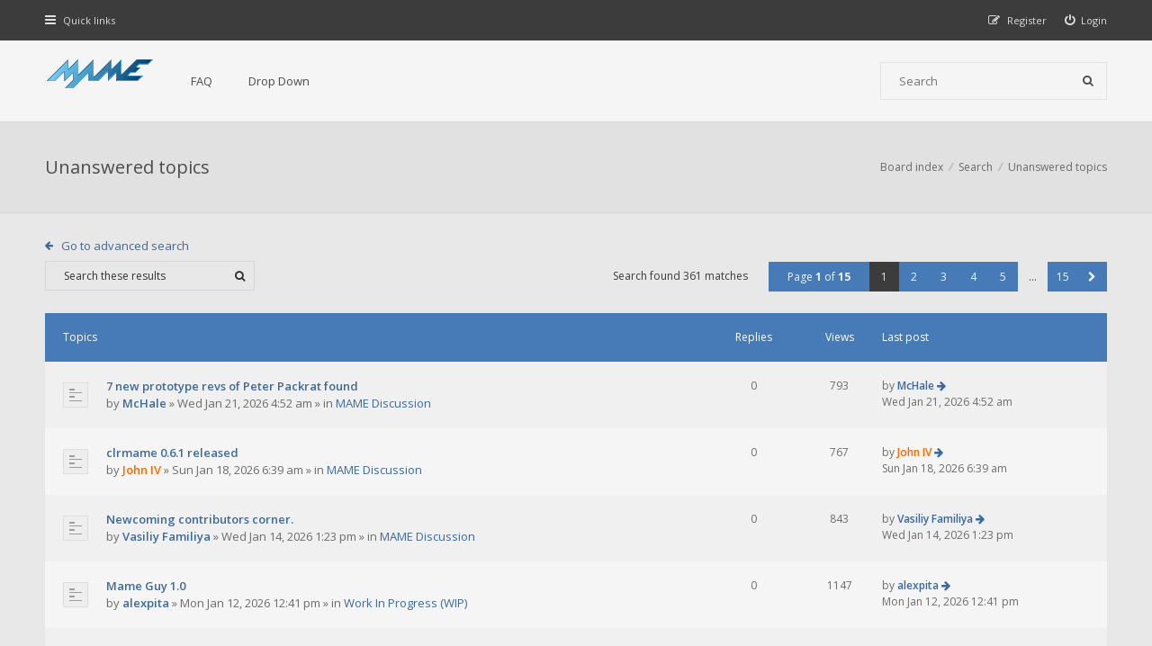

--- FILE ---
content_type: text/html; charset=UTF-8
request_url: https://forum.mamedev.org/search.php?search_id=unanswered&sid=05352732f46452facdb97b8ee50c08d7
body_size: 50382
content:
<!DOCTYPE html>
<html dir="ltr" lang="en-gb">
<head>
<meta charset="utf-8">
<meta http-equiv="X-UA-Compatible" content="IE=edge">
<meta name="viewport" content="width=device-width, initial-scale=1">

<title>MAMEDEV Forum - Unanswered topics</title>

	<link rel="alternate" type="application/atom+xml" title="Feed - MAMEDEV Forum" href="/app.php/feed?sid=5a90341cd60b59ecdc1256f32edd8bcf">			<link rel="alternate" type="application/atom+xml" title="Feed - New Topics" href="/app.php/feed/topics?sid=5a90341cd60b59ecdc1256f32edd8bcf">			
<!--[if IE]><link rel="shortcut icon" href="./styles/hawiki/theme/images/favicon.ico"><![endif]-->
<link rel="apple-touch-icon-precomposed" href="./styles/hawiki/theme/images/apple-touch-icon-precomposed.gif">
<link rel="icon" href="./styles/hawiki/theme/images/favicon.gif">
<link rel="icon" sizes="16x16" href="./styles/hawiki/theme/images/favicon.ico">


<!--
	phpBB style name: Hawiki
	Based on style:   prosilver (this is the default phpBB3 style)
	Original author:  Tom Beddard ( http://www.subBlue.com/ )
	Modified by:      Gramziu
-->

<link href="//fonts.googleapis.com/css2?family=Open+Sans:ital,wght@0,300;0,400;0,600;0,700;1,400;1,700&amp;display=swap" rel="stylesheet">
<link href="//maxcdn.bootstrapcdn.com/font-awesome/4.7.0/css/font-awesome.min.css" rel="stylesheet">

<link href="./styles/hawiki/theme/stylesheet.css?assets_version=43" rel="stylesheet">
<link href="./styles/hawiki/theme/colours.css?assets_version=43" rel="stylesheet">







</head>
<body id="phpbb" class="nojs notouch section-search ltr ">


<div id="overall-wrap">
	<a id="top" class="anchor" accesskey="t"></a>
	<div id="wrap-head">
		<div id="site-nav" role="navigation">
			<div class="chunk">
				
				
				<ul class="site-nav" role="menubar">
					<li class="font-icon responsive-menu dropdown-container" data-skip-responsive="true">
						<a href="#" class="responsive-menu-link dropdown-trigger"><i class="fa fa-bars"></i><span class="nav-rh-2">Quick links</span></a>
						<div class="dropdown hidden">
							<div class="pointer"><div class="pointer-inner"></div></div>
							<ul class="dropdown-contents" role="menu">
								
																	<li class="separator"></li>
																																				<li class="font-icon icon-search-unanswered"><a href="./search.php?search_id=unanswered&amp;sid=5a90341cd60b59ecdc1256f32edd8bcf" role="menuitem"><i class="fa fa-fw fa-file-o"></i>Unanswered topics</a></li>
									<li class="font-icon icon-search-active"><a href="./search.php?search_id=active_topics&amp;sid=5a90341cd60b59ecdc1256f32edd8bcf" role="menuitem"><i class="fa fa-fw fa-fire"></i>Active topics</a></li>
																<li class="separator site-menu"></li>

								<li data-skip-responsive="true" class="site-menu"><a href="/app.php/help/faq?sid=5a90341cd60b59ecdc1256f32edd8bcf" rel="help" title="Frequently Asked Questions">FAQ</a></li>
<li class="site-menu">
	<a href="#" title="Example">Drop Down</a>
	<ul>
		<li><a href="#">Lorem ipsum</a></li>
		<li><a href="#">Welcome to phpBB3</a></li>
		<li><a href="#">Frequently Asked Questions</a></li>
		<li><a href="#">BBCode example</a></li>
	</ul>
</li>

															</ul>
						</div>
					</li>

										
									<li class="font-icon rightside"  data-skip-responsive="true"><a href="./ucp.php?mode=login&amp;redirect=search.php%3Fsearch_id%3Dunanswered&amp;sid=5a90341cd60b59ecdc1256f32edd8bcf" title="Login" accesskey="x" role="menuitem"><i class="fa fa-power-off"></i><span class="nav-rh-2">Login</span></a></li>
										<li class="font-icon rightside" data-skip-responsive="true"><a href="./ucp.php?mode=register&amp;sid=5a90341cd60b59ecdc1256f32edd8bcf" role="menuitem"><i class="fa fa-pencil-square-o"></i><span class="nav-rh-2">Register</span></a></li>
																		</ul>
			</div>
		</div>

		<div id="site-header" role="banner">
			<div class="chunk">
				<div id="site-logo">
					<a class="site-logo" href="./index.php?sid=5a90341cd60b59ecdc1256f32edd8bcf">
						<img src="./styles/hawiki/theme/images/mame-forum.png" alt="MAMEDEV Forum" />
					</a>
					<p class="skiplink"><a href="#start_here">Skip to content</a></p>
				</div>

				<ul id="site-menu">
					<li data-skip-responsive="true" class="site-menu"><a href="/app.php/help/faq?sid=5a90341cd60b59ecdc1256f32edd8bcf" rel="help" title="Frequently Asked Questions">FAQ</a></li>
<li class="site-menu">
	<a href="#" title="Example">Drop Down</a>
	<ul>
		<li><a href="#">Lorem ipsum</a></li>
		<li><a href="#">Welcome to phpBB3</a></li>
		<li><a href="#">Frequently Asked Questions</a></li>
		<li><a href="#">BBCode example</a></li>
	</ul>
</li>
				</ul>

				
								<div id="site-search" role="search">
					<form action="./search.php?sid=5a90341cd60b59ecdc1256f32edd8bcf" method="get">
						<fieldset>
							<input name="keywords" type="search" maxlength="128" title="Search for keywords" size="20" value="" placeholder="Search" /><button type="submit" title="Search"><i class="fa fa-search"></i></button><input type="hidden" name="sid" value="5a90341cd60b59ecdc1256f32edd8bcf" />

						</fieldset>
					</form>
				</div>
							</div>
		</div>
	</div>

	
	<a id="start_here" class="anchor"></a>
		
		

<div id="wrap-subhead">
	<div class="chunk">

		<div id="subhead-title">
			<h2 class="searchresults-title">Unanswered topics</h2>
			
					</div>

		<ul id="breadcrumbs" role="menubar">
		
	
	<li class="breadcrumbs" itemscope itemtype="https://schema.org/BreadcrumbList">

		
					<span class="crumb" itemtype="https://schema.org/ListItem" itemprop="itemListElement" itemscope><a itemprop="item" href="./index.php?sid=5a90341cd60b59ecdc1256f32edd8bcf" accesskey="h" data-navbar-reference="index"><span itemprop="name">Board index</span></a><meta itemprop="position" content="1" /></span>

								
						<span class="crumb" itemtype="https://schema.org/ListItem" itemprop="itemListElement" itemscope><a itemprop="item" href="./search.php?sid=5a90341cd60b59ecdc1256f32edd8bcf"><span itemprop="name">Search</span></a><meta itemprop="position" content="2" /></span>
											
						<span class="crumb" itemtype="https://schema.org/ListItem" itemprop="itemListElement" itemscope><a itemprop="item" href="./search.php?search_id=unanswered&amp;sid=5a90341cd60b59ecdc1256f32edd8bcf"><span itemprop="name">Unanswered topics</span></a><meta itemprop="position" content="3" /></span>
					
			</li>

	</ul>

	</div>
</div>

<div id="wrap-body">
	<div class="chunk">

					<p class="jumpbox-return"><a class="arrow-left left-box" href="./search.php?sid=5a90341cd60b59ecdc1256f32edd8bcf" title="Advanced search">Go to advanced search</a></p>
		
					<div class="action-bar top">
				
							<div class="search-box" role="search">
					<form method="post" id="topic-search" action="./search.php?st=0&amp;sk=t&amp;sd=d&amp;sr=topics&amp;sid=5a90341cd60b59ecdc1256f32edd8bcf&amp;search_id=unanswered">
					<fieldset>
						<input class="inputbox search"  type="search" name="add_keywords" id="add_keywords" size="20" placeholder="Search these results" />
						<button class="button" type="submit" title="Search"><i class="fa fa-search"></i></button>
					</fieldset>
					</form>
				</div>
			
			
				<div class="pagination">
					Search found 361 matches
											<ul>
	<li class="dropdown-container dropdown-button-control dropdown-page-jump page-jump">
		<a href="#" class="dropdown-trigger" title="Click to jump to page…" role="button">Page <strong>1</strong> of <strong>15</strong></a>
		<div class="dropdown hidden">
			<div class="pointer"><div class="pointer-inner"></div></div>
			<ul class="dropdown-contents">
				<li>Jump to page:</li>
				<li class="page-jump-form">
					<input type="number" name="page-number" min="1" max="999999" title="Enter the page number you wish to go to" class="inputbox tiny" data-per-page="25" data-base-url=".&#x2F;search.php&#x3F;st&#x3D;0&amp;amp&#x3B;sk&#x3D;t&amp;amp&#x3B;sd&#x3D;d&amp;amp&#x3B;sr&#x3D;topics&amp;amp&#x3B;sid&#x3D;5a90341cd60b59ecdc1256f32edd8bcf&amp;amp&#x3B;search_id&#x3D;unanswered" data-start-name="start" />
					<input class="button2" value="Go" type="button" />
				</li>
			</ul>
		</div>
	</li><li class="active"><span>1</span></li><li><a href="./search.php?st=0&amp;sk=t&amp;sd=d&amp;sr=topics&amp;sid=5a90341cd60b59ecdc1256f32edd8bcf&amp;search_id=unanswered&amp;start=25" role="button">2</a></li><li><a href="./search.php?st=0&amp;sk=t&amp;sd=d&amp;sr=topics&amp;sid=5a90341cd60b59ecdc1256f32edd8bcf&amp;search_id=unanswered&amp;start=50" role="button">3</a></li><li><a href="./search.php?st=0&amp;sk=t&amp;sd=d&amp;sr=topics&amp;sid=5a90341cd60b59ecdc1256f32edd8bcf&amp;search_id=unanswered&amp;start=75" role="button">4</a></li><li><a href="./search.php?st=0&amp;sk=t&amp;sd=d&amp;sr=topics&amp;sid=5a90341cd60b59ecdc1256f32edd8bcf&amp;search_id=unanswered&amp;start=100" role="button">5</a></li><li class="ellipsis" role="separator"><span>…</span></li><li><a href="./search.php?st=0&amp;sk=t&amp;sd=d&amp;sr=topics&amp;sid=5a90341cd60b59ecdc1256f32edd8bcf&amp;search_id=unanswered&amp;start=350" role="button">15</a></li><li class="next"><a href="./search.php?st=0&amp;sk=t&amp;sd=d&amp;sr=topics&amp;sid=5a90341cd60b59ecdc1256f32edd8bcf&amp;search_id=unanswered&amp;start=25" rel="next" role="button"><i class="fa fa-chevron-right"></i></a></li></ul>
									</div>
			</div>
		
		
						<div class="forumbg">

				<div class="inner">
				<ul class="topiclist">
					<li class="header">
						<dl class="icon">
							<dt><div class="list-inner">Topics</div></dt>
							<dd class="posts">Replies</dd>
							<dd class="views">Views</dd>
							<dd class="lastpost"><span>Last post</span></dd>
						</dl>
					</li>
				</ul>
				<ul class="topiclist topics">

														<li class="row bg1">
						<dl class="icon topic_read">
							<dt  title="There are no new unread posts for this topic.">
																<div class="list-inner">

																		<a href="./viewtopic.php?t=1098&amp;sid=5a90341cd60b59ecdc1256f32edd8bcf" class="topictitle">7 new prototype revs of Peter Packrat found</a><br />
																																													 									by <a href="./memberlist.php?mode=viewprofile&amp;u=2547&amp;sid=5a90341cd60b59ecdc1256f32edd8bcf" class="username">McHale</a> &raquo; <time datetime="2026-01-21T03:52:49+00:00">Wed Jan 21, 2026 4:52 am</time> &raquo; in <a href="./viewforum.php?f=14&amp;sid=5a90341cd60b59ecdc1256f32edd8bcf">MAME Discussion</a>
																		
								</div>
							</dt>
							<dd class="posts">0</dd>
							<dd class="views">793</dd>
							<dd class="lastpost"><span>
								by <a href="./memberlist.php?mode=viewprofile&amp;u=2547&amp;sid=5a90341cd60b59ecdc1256f32edd8bcf" class="username">McHale</a>								<a href="./viewtopic.php?p=3076&amp;sid=5a90341cd60b59ecdc1256f32edd8bcf#p3076" title="Go to last post" class="lastpost-last"><i class="fa fa-arrow-right"></i></a> <br /><time datetime="2026-01-21T03:52:49+00:00">Wed Jan 21, 2026 4:52 am</time><br /> </span>
							</dd>
						</dl>
					</li>
																			<li class="row bg2">
						<dl class="icon topic_read">
							<dt  title="There are no new unread posts for this topic.">
																<div class="list-inner">

																		<a href="./viewtopic.php?t=1096&amp;sid=5a90341cd60b59ecdc1256f32edd8bcf" class="topictitle">clrmame 0.6.1 released</a><br />
																																													 									by <a href="./memberlist.php?mode=viewprofile&amp;u=73&amp;sid=5a90341cd60b59ecdc1256f32edd8bcf" style="color: #FF6600;" class="username-coloured">John IV</a> &raquo; <time datetime="2026-01-18T05:39:05+00:00">Sun Jan 18, 2026 6:39 am</time> &raquo; in <a href="./viewforum.php?f=14&amp;sid=5a90341cd60b59ecdc1256f32edd8bcf">MAME Discussion</a>
																		
								</div>
							</dt>
							<dd class="posts">0</dd>
							<dd class="views">767</dd>
							<dd class="lastpost"><span>
								by <a href="./memberlist.php?mode=viewprofile&amp;u=73&amp;sid=5a90341cd60b59ecdc1256f32edd8bcf" style="color: #FF6600;" class="username-coloured">John IV</a>								<a href="./viewtopic.php?p=3073&amp;sid=5a90341cd60b59ecdc1256f32edd8bcf#p3073" title="Go to last post" class="lastpost-last"><i class="fa fa-arrow-right"></i></a> <br /><time datetime="2026-01-18T05:39:05+00:00">Sun Jan 18, 2026 6:39 am</time><br /> </span>
							</dd>
						</dl>
					</li>
																			<li class="row bg1">
						<dl class="icon topic_read">
							<dt  title="There are no new unread posts for this topic.">
																<div class="list-inner">

																		<a href="./viewtopic.php?t=1095&amp;sid=5a90341cd60b59ecdc1256f32edd8bcf" class="topictitle">Newcoming contributors corner.</a><br />
																																													 									by <a href="./memberlist.php?mode=viewprofile&amp;u=2548&amp;sid=5a90341cd60b59ecdc1256f32edd8bcf" class="username">Vasiliy Familiya</a> &raquo; <time datetime="2026-01-14T12:23:55+00:00">Wed Jan 14, 2026 1:23 pm</time> &raquo; in <a href="./viewforum.php?f=14&amp;sid=5a90341cd60b59ecdc1256f32edd8bcf">MAME Discussion</a>
																		
								</div>
							</dt>
							<dd class="posts">0</dd>
							<dd class="views">843</dd>
							<dd class="lastpost"><span>
								by <a href="./memberlist.php?mode=viewprofile&amp;u=2548&amp;sid=5a90341cd60b59ecdc1256f32edd8bcf" class="username">Vasiliy Familiya</a>								<a href="./viewtopic.php?p=3072&amp;sid=5a90341cd60b59ecdc1256f32edd8bcf#p3072" title="Go to last post" class="lastpost-last"><i class="fa fa-arrow-right"></i></a> <br /><time datetime="2026-01-14T12:23:55+00:00">Wed Jan 14, 2026 1:23 pm</time><br /> </span>
							</dd>
						</dl>
					</li>
																			<li class="row bg2">
						<dl class="icon topic_read">
							<dt  title="There are no new unread posts for this topic.">
																<div class="list-inner">

																		<a href="./viewtopic.php?t=1094&amp;sid=5a90341cd60b59ecdc1256f32edd8bcf" class="topictitle">Mame Guy 1.0</a><br />
																																													 									by <a href="./memberlist.php?mode=viewprofile&amp;u=2546&amp;sid=5a90341cd60b59ecdc1256f32edd8bcf" class="username">alexpita</a> &raquo; <time datetime="2026-01-12T11:41:09+00:00">Mon Jan 12, 2026 12:41 pm</time> &raquo; in <a href="./viewforum.php?f=13&amp;sid=5a90341cd60b59ecdc1256f32edd8bcf">Work In Progress (WIP)</a>
																		
								</div>
							</dt>
							<dd class="posts">0</dd>
							<dd class="views">1147</dd>
							<dd class="lastpost"><span>
								by <a href="./memberlist.php?mode=viewprofile&amp;u=2546&amp;sid=5a90341cd60b59ecdc1256f32edd8bcf" class="username">alexpita</a>								<a href="./viewtopic.php?p=3067&amp;sid=5a90341cd60b59ecdc1256f32edd8bcf#p3067" title="Go to last post" class="lastpost-last"><i class="fa fa-arrow-right"></i></a> <br /><time datetime="2026-01-12T11:41:09+00:00">Mon Jan 12, 2026 12:41 pm</time><br /> </span>
							</dd>
						</dl>
					</li>
																			<li class="row bg1">
						<dl class="icon topic_read">
							<dt  title="There are no new unread posts for this topic.">
																<div class="list-inner">

																		<a href="./viewtopic.php?t=1091&amp;sid=5a90341cd60b59ecdc1256f32edd8bcf" class="topictitle">MAME 0.284</a><br />
																																													 									by <a href="./memberlist.php?mode=viewprofile&amp;u=87&amp;sid=5a90341cd60b59ecdc1256f32edd8bcf" style="color: #AA0000;" class="username-coloured">cuavas</a> &raquo; <time datetime="2025-12-30T23:38:59+00:00">Wed Dec 31, 2025 12:38 am</time> &raquo; in <a href="./viewforum.php?f=12&amp;sid=5a90341cd60b59ecdc1256f32edd8bcf">Announcements</a>
																		
								</div>
							</dt>
							<dd class="posts">0</dd>
							<dd class="views">3438</dd>
							<dd class="lastpost"><span>
								by <a href="./memberlist.php?mode=viewprofile&amp;u=87&amp;sid=5a90341cd60b59ecdc1256f32edd8bcf" style="color: #AA0000;" class="username-coloured">cuavas</a>								<a href="./viewtopic.php?p=3045&amp;sid=5a90341cd60b59ecdc1256f32edd8bcf#p3045" title="Go to last post" class="lastpost-last"><i class="fa fa-arrow-right"></i></a> <br /><time datetime="2025-12-30T23:38:59+00:00">Wed Dec 31, 2025 12:38 am</time><br /> </span>
							</dd>
						</dl>
					</li>
																			<li class="row bg2">
						<dl class="icon topic_read">
							<dt  title="There are no new unread posts for this topic.">
																<div class="list-inner">

																		<a href="./viewtopic.php?t=1089&amp;sid=5a90341cd60b59ecdc1256f32edd8bcf" class="topictitle">Requests: Oriental legend / xiyou shi e zhuan (ver. ???, chinese board) ， The specific version of it has been identified</a><br />
																																				<span class="topic-ap"><i class="fa fa-floppy-o"></i></span>									 									by <a href="./memberlist.php?mode=viewprofile&amp;u=1392&amp;sid=5a90341cd60b59ecdc1256f32edd8bcf" class="username">a65090482</a> &raquo; <time datetime="2025-12-22T10:44:06+00:00">Mon Dec 22, 2025 11:44 am</time> &raquo; in <a href="./viewforum.php?f=14&amp;sid=5a90341cd60b59ecdc1256f32edd8bcf">MAME Discussion</a>
																		
								</div>
							</dt>
							<dd class="posts">0</dd>
							<dd class="views">2352</dd>
							<dd class="lastpost"><span>
								by <a href="./memberlist.php?mode=viewprofile&amp;u=1392&amp;sid=5a90341cd60b59ecdc1256f32edd8bcf" class="username">a65090482</a>								<a href="./viewtopic.php?p=3042&amp;sid=5a90341cd60b59ecdc1256f32edd8bcf#p3042" title="Go to last post" class="lastpost-last"><i class="fa fa-arrow-right"></i></a> <br /><time datetime="2025-12-22T10:44:06+00:00">Mon Dec 22, 2025 11:44 am</time><br /> </span>
							</dd>
						</dl>
					</li>
																			<li class="row bg1">
						<dl class="icon topic_read">
							<dt  title="There are no new unread posts for this topic.">
																<div class="list-inner">

																		<a href="./viewtopic.php?t=1088&amp;sid=5a90341cd60b59ecdc1256f32edd8bcf" class="topictitle">MAME 0.283</a><br />
																																													 									by <a href="./memberlist.php?mode=viewprofile&amp;u=87&amp;sid=5a90341cd60b59ecdc1256f32edd8bcf" style="color: #AA0000;" class="username-coloured">cuavas</a> &raquo; <time datetime="2025-11-28T18:19:35+00:00">Fri Nov 28, 2025 7:19 pm</time> &raquo; in <a href="./viewforum.php?f=12&amp;sid=5a90341cd60b59ecdc1256f32edd8bcf">Announcements</a>
																		
								</div>
							</dt>
							<dd class="posts">0</dd>
							<dd class="views">8326</dd>
							<dd class="lastpost"><span>
								by <a href="./memberlist.php?mode=viewprofile&amp;u=87&amp;sid=5a90341cd60b59ecdc1256f32edd8bcf" style="color: #AA0000;" class="username-coloured">cuavas</a>								<a href="./viewtopic.php?p=3041&amp;sid=5a90341cd60b59ecdc1256f32edd8bcf#p3041" title="Go to last post" class="lastpost-last"><i class="fa fa-arrow-right"></i></a> <br /><time datetime="2025-11-28T18:19:35+00:00">Fri Nov 28, 2025 7:19 pm</time><br /> </span>
							</dd>
						</dl>
					</li>
																			<li class="row bg2">
						<dl class="icon topic_read">
							<dt  title="There are no new unread posts for this topic.">
																<div class="list-inner">

																		<a href="./viewtopic.php?t=1084&amp;sid=5a90341cd60b59ecdc1256f32edd8bcf" class="topictitle">Slider Controls save file</a><br />
																																													 									by <a href="./memberlist.php?mode=viewprofile&amp;u=1094&amp;sid=5a90341cd60b59ecdc1256f32edd8bcf" class="username">doohan</a> &raquo; <time datetime="2025-11-04T09:47:48+00:00">Tue Nov 04, 2025 10:47 am</time> &raquo; in <a href="./viewforum.php?f=14&amp;sid=5a90341cd60b59ecdc1256f32edd8bcf">MAME Discussion</a>
																		
								</div>
							</dt>
							<dd class="posts">0</dd>
							<dd class="views">14344</dd>
							<dd class="lastpost"><span>
								by <a href="./memberlist.php?mode=viewprofile&amp;u=1094&amp;sid=5a90341cd60b59ecdc1256f32edd8bcf" class="username">doohan</a>								<a href="./viewtopic.php?p=3025&amp;sid=5a90341cd60b59ecdc1256f32edd8bcf#p3025" title="Go to last post" class="lastpost-last"><i class="fa fa-arrow-right"></i></a> <br /><time datetime="2025-11-04T09:47:48+00:00">Tue Nov 04, 2025 10:47 am</time><br /> </span>
							</dd>
						</dl>
					</li>
																			<li class="row bg1">
						<dl class="icon topic_read">
							<dt  title="There are no new unread posts for this topic.">
																<div class="list-inner">

																		<a href="./viewtopic.php?t=1083&amp;sid=5a90341cd60b59ecdc1256f32edd8bcf" class="topictitle">MAME 0.282</a><br />
																																													 									by <a href="./memberlist.php?mode=viewprofile&amp;u=87&amp;sid=5a90341cd60b59ecdc1256f32edd8bcf" style="color: #AA0000;" class="username-coloured">cuavas</a> &raquo; <time datetime="2025-10-31T10:02:00+00:00">Fri Oct 31, 2025 11:02 am</time> &raquo; in <a href="./viewforum.php?f=12&amp;sid=5a90341cd60b59ecdc1256f32edd8bcf">Announcements</a>
																		
								</div>
							</dt>
							<dd class="posts">0</dd>
							<dd class="views">42985</dd>
							<dd class="lastpost"><span>
								by <a href="./memberlist.php?mode=viewprofile&amp;u=87&amp;sid=5a90341cd60b59ecdc1256f32edd8bcf" style="color: #AA0000;" class="username-coloured">cuavas</a>								<a href="./viewtopic.php?p=3024&amp;sid=5a90341cd60b59ecdc1256f32edd8bcf#p3024" title="Go to last post" class="lastpost-last"><i class="fa fa-arrow-right"></i></a> <br /><time datetime="2025-10-31T10:02:00+00:00">Fri Oct 31, 2025 11:02 am</time><br /> </span>
							</dd>
						</dl>
					</li>
																			<li class="row bg2">
						<dl class="icon topic_read">
							<dt  title="There are no new unread posts for this topic.">
																<div class="list-inner">

																		<a href="./viewtopic.php?t=1081&amp;sid=5a90341cd60b59ecdc1256f32edd8bcf" class="topictitle">Bug in MESS emulating MEMOTECH MTX512  - game emulation</a><br />
																																													 									by <a href="./memberlist.php?mode=viewprofile&amp;u=2349&amp;sid=5a90341cd60b59ecdc1256f32edd8bcf" class="username">gilmo</a> &raquo; <time datetime="2025-10-09T02:45:01+00:00">Thu Oct 09, 2025 3:45 am</time> &raquo; in <a href="./viewforum.php?f=14&amp;sid=5a90341cd60b59ecdc1256f32edd8bcf">MAME Discussion</a>
																		
								</div>
							</dt>
							<dd class="posts">0</dd>
							<dd class="views">30122</dd>
							<dd class="lastpost"><span>
								by <a href="./memberlist.php?mode=viewprofile&amp;u=2349&amp;sid=5a90341cd60b59ecdc1256f32edd8bcf" class="username">gilmo</a>								<a href="./viewtopic.php?p=3021&amp;sid=5a90341cd60b59ecdc1256f32edd8bcf#p3021" title="Go to last post" class="lastpost-last"><i class="fa fa-arrow-right"></i></a> <br /><time datetime="2025-10-09T02:45:01+00:00">Thu Oct 09, 2025 3:45 am</time><br /> </span>
							</dd>
						</dl>
					</li>
																			<li class="row bg1">
						<dl class="icon topic_read">
							<dt  title="There are no new unread posts for this topic.">
																<div class="list-inner">

																		<a href="./viewtopic.php?t=1078&amp;sid=5a90341cd60b59ecdc1256f32edd8bcf" class="topictitle">MAME 0.281</a><br />
																																													 									by <a href="./memberlist.php?mode=viewprofile&amp;u=87&amp;sid=5a90341cd60b59ecdc1256f32edd8bcf" style="color: #AA0000;" class="username-coloured">cuavas</a> &raquo; <time datetime="2025-09-25T20:35:49+00:00">Thu Sep 25, 2025 9:35 pm</time> &raquo; in <a href="./viewforum.php?f=12&amp;sid=5a90341cd60b59ecdc1256f32edd8bcf">Announcements</a>
																		
								</div>
							</dt>
							<dd class="posts">0</dd>
							<dd class="views">101630</dd>
							<dd class="lastpost"><span>
								by <a href="./memberlist.php?mode=viewprofile&amp;u=87&amp;sid=5a90341cd60b59ecdc1256f32edd8bcf" style="color: #AA0000;" class="username-coloured">cuavas</a>								<a href="./viewtopic.php?p=3015&amp;sid=5a90341cd60b59ecdc1256f32edd8bcf#p3015" title="Go to last post" class="lastpost-last"><i class="fa fa-arrow-right"></i></a> <br /><time datetime="2025-09-25T20:35:49+00:00">Thu Sep 25, 2025 9:35 pm</time><br /> </span>
							</dd>
						</dl>
					</li>
																			<li class="row bg2">
						<dl class="icon topic_read">
							<dt  title="There are no new unread posts for this topic.">
																<div class="list-inner">

																		<a href="./viewtopic.php?t=1077&amp;sid=5a90341cd60b59ecdc1256f32edd8bcf" class="topictitle">rom dump help namco sys 23</a><br />
																																				<span class="topic-ap"><i class="fa fa-floppy-o"></i></span>									 									by <a href="./memberlist.php?mode=viewprofile&amp;u=1377&amp;sid=5a90341cd60b59ecdc1256f32edd8bcf" class="username">crzmx</a> &raquo; <time datetime="2025-09-24T14:15:29+00:00">Wed Sep 24, 2025 3:15 pm</time> &raquo; in <a href="./viewforum.php?f=14&amp;sid=5a90341cd60b59ecdc1256f32edd8bcf">MAME Discussion</a>
																		
								</div>
							</dt>
							<dd class="posts">0</dd>
							<dd class="views">63987</dd>
							<dd class="lastpost"><span>
								by <a href="./memberlist.php?mode=viewprofile&amp;u=1377&amp;sid=5a90341cd60b59ecdc1256f32edd8bcf" class="username">crzmx</a>								<a href="./viewtopic.php?p=3014&amp;sid=5a90341cd60b59ecdc1256f32edd8bcf#p3014" title="Go to last post" class="lastpost-last"><i class="fa fa-arrow-right"></i></a> <br /><time datetime="2025-09-24T14:15:29+00:00">Wed Sep 24, 2025 3:15 pm</time><br /> </span>
							</dd>
						</dl>
					</li>
																			<li class="row bg1">
						<dl class="icon topic_read">
							<dt  title="There are no new unread posts for this topic.">
																<div class="list-inner">

																		<a href="./viewtopic.php?t=1074&amp;sid=5a90341cd60b59ecdc1256f32edd8bcf" class="topictitle">Altair 2 Spanish Arcade</a><br />
																																													 									by <a href="./memberlist.php?mode=viewprofile&amp;u=1039&amp;sid=5a90341cd60b59ecdc1256f32edd8bcf" class="username">Ali</a> &raquo; <time datetime="2025-09-02T04:57:46+00:00">Tue Sep 02, 2025 5:57 am</time> &raquo; in <a href="./viewforum.php?f=14&amp;sid=5a90341cd60b59ecdc1256f32edd8bcf">MAME Discussion</a>
																		
								</div>
							</dt>
							<dd class="posts">0</dd>
							<dd class="views">53761</dd>
							<dd class="lastpost"><span>
								by <a href="./memberlist.php?mode=viewprofile&amp;u=1039&amp;sid=5a90341cd60b59ecdc1256f32edd8bcf" class="username">Ali</a>								<a href="./viewtopic.php?p=3009&amp;sid=5a90341cd60b59ecdc1256f32edd8bcf#p3009" title="Go to last post" class="lastpost-last"><i class="fa fa-arrow-right"></i></a> <br /><time datetime="2025-09-02T04:57:46+00:00">Tue Sep 02, 2025 5:57 am</time><br /> </span>
							</dd>
						</dl>
					</li>
																			<li class="row bg2">
						<dl class="icon topic_read">
							<dt  title="There are no new unread posts for this topic.">
																<div class="list-inner">

																		<a href="./viewtopic.php?t=1072&amp;sid=5a90341cd60b59ecdc1256f32edd8bcf" class="topictitle">MAME 0.280</a><br />
																																													 									by <a href="./memberlist.php?mode=viewprofile&amp;u=87&amp;sid=5a90341cd60b59ecdc1256f32edd8bcf" style="color: #AA0000;" class="username-coloured">cuavas</a> &raquo; <time datetime="2025-08-30T21:38:18+00:00">Sat Aug 30, 2025 10:38 pm</time> &raquo; in <a href="./viewforum.php?f=12&amp;sid=5a90341cd60b59ecdc1256f32edd8bcf">Announcements</a>
																		
								</div>
							</dt>
							<dd class="posts">0</dd>
							<dd class="views">94094</dd>
							<dd class="lastpost"><span>
								by <a href="./memberlist.php?mode=viewprofile&amp;u=87&amp;sid=5a90341cd60b59ecdc1256f32edd8bcf" style="color: #AA0000;" class="username-coloured">cuavas</a>								<a href="./viewtopic.php?p=3006&amp;sid=5a90341cd60b59ecdc1256f32edd8bcf#p3006" title="Go to last post" class="lastpost-last"><i class="fa fa-arrow-right"></i></a> <br /><time datetime="2025-08-30T21:38:18+00:00">Sat Aug 30, 2025 10:38 pm</time><br /> </span>
							</dd>
						</dl>
					</li>
																			<li class="row bg1">
						<dl class="icon topic_read">
							<dt  title="There are no new unread posts for this topic.">
																<div class="list-inner">

																		<a href="./viewtopic.php?t=1070&amp;sid=5a90341cd60b59ecdc1256f32edd8bcf" class="topictitle">MAME 0.279</a><br />
																																													 									by <a href="./memberlist.php?mode=viewprofile&amp;u=87&amp;sid=5a90341cd60b59ecdc1256f32edd8bcf" style="color: #AA0000;" class="username-coloured">cuavas</a> &raquo; <time datetime="2025-08-01T10:29:03+00:00">Fri Aug 01, 2025 11:29 am</time> &raquo; in <a href="./viewforum.php?f=12&amp;sid=5a90341cd60b59ecdc1256f32edd8bcf">Announcements</a>
																		
								</div>
							</dt>
							<dd class="posts">0</dd>
							<dd class="views">154476</dd>
							<dd class="lastpost"><span>
								by <a href="./memberlist.php?mode=viewprofile&amp;u=87&amp;sid=5a90341cd60b59ecdc1256f32edd8bcf" style="color: #AA0000;" class="username-coloured">cuavas</a>								<a href="./viewtopic.php?p=3002&amp;sid=5a90341cd60b59ecdc1256f32edd8bcf#p3002" title="Go to last post" class="lastpost-last"><i class="fa fa-arrow-right"></i></a> <br /><time datetime="2025-08-01T10:29:03+00:00">Fri Aug 01, 2025 11:29 am</time><br /> </span>
							</dd>
						</dl>
					</li>
																			<li class="row bg2">
						<dl class="icon topic_read">
							<dt  title="There are no new unread posts for this topic.">
																<div class="list-inner">

																		<a href="./viewtopic.php?t=1065&amp;sid=5a90341cd60b59ecdc1256f32edd8bcf" class="topictitle">WIP - Memory Viz Tool in Python for Debug Mode</a><br />
																																													 									by <a href="./memberlist.php?mode=viewprofile&amp;u=2293&amp;sid=5a90341cd60b59ecdc1256f32edd8bcf" class="username">mickfixesjunk</a> &raquo; <time datetime="2025-07-02T20:58:44+00:00">Wed Jul 02, 2025 9:58 pm</time> &raquo; in <a href="./viewforum.php?f=13&amp;sid=5a90341cd60b59ecdc1256f32edd8bcf">Work In Progress (WIP)</a>
																		
								</div>
							</dt>
							<dd class="posts">0</dd>
							<dd class="views">276448</dd>
							<dd class="lastpost"><span>
								by <a href="./memberlist.php?mode=viewprofile&amp;u=2293&amp;sid=5a90341cd60b59ecdc1256f32edd8bcf" class="username">mickfixesjunk</a>								<a href="./viewtopic.php?p=2981&amp;sid=5a90341cd60b59ecdc1256f32edd8bcf#p2981" title="Go to last post" class="lastpost-last"><i class="fa fa-arrow-right"></i></a> <br /><time datetime="2025-07-02T20:58:44+00:00">Wed Jul 02, 2025 9:58 pm</time><br /> </span>
							</dd>
						</dl>
					</li>
																			<li class="row bg1">
						<dl class="icon topic_read">
							<dt  title="There are no new unread posts for this topic.">
																<div class="list-inner">

																		<a href="./viewtopic.php?t=1063&amp;sid=5a90341cd60b59ecdc1256f32edd8bcf" class="topictitle">MAME 0.278</a><br />
																																													 									by <a href="./memberlist.php?mode=viewprofile&amp;u=87&amp;sid=5a90341cd60b59ecdc1256f32edd8bcf" style="color: #AA0000;" class="username-coloured">cuavas</a> &raquo; <time datetime="2025-06-30T23:06:07+00:00">Tue Jul 01, 2025 12:06 am</time> &raquo; in <a href="./viewforum.php?f=12&amp;sid=5a90341cd60b59ecdc1256f32edd8bcf">Announcements</a>
																		
								</div>
							</dt>
							<dd class="posts">0</dd>
							<dd class="views">171425</dd>
							<dd class="lastpost"><span>
								by <a href="./memberlist.php?mode=viewprofile&amp;u=87&amp;sid=5a90341cd60b59ecdc1256f32edd8bcf" style="color: #AA0000;" class="username-coloured">cuavas</a>								<a href="./viewtopic.php?p=2977&amp;sid=5a90341cd60b59ecdc1256f32edd8bcf#p2977" title="Go to last post" class="lastpost-last"><i class="fa fa-arrow-right"></i></a> <br /><time datetime="2025-06-30T23:06:07+00:00">Tue Jul 01, 2025 12:06 am</time><br /> </span>
							</dd>
						</dl>
					</li>
																			<li class="row bg2">
						<dl class="icon topic_read">
							<dt  title="There are no new unread posts for this topic.">
																<div class="list-inner">

																		<a href="./viewtopic.php?t=1060&amp;sid=5a90341cd60b59ecdc1256f32edd8bcf" class="topictitle">Building MAME with Visual Studio 2022</a><br />
																																													 									by <a href="./memberlist.php?mode=viewprofile&amp;u=529&amp;sid=5a90341cd60b59ecdc1256f32edd8bcf" class="username">stunstall</a> &raquo; <time datetime="2025-05-04T14:56:45+00:00">Sun May 04, 2025 3:56 pm</time> &raquo; in <a href="./viewforum.php?f=14&amp;sid=5a90341cd60b59ecdc1256f32edd8bcf">MAME Discussion</a>
																		
								</div>
							</dt>
							<dd class="posts">0</dd>
							<dd class="views">142149</dd>
							<dd class="lastpost"><span>
								by <a href="./memberlist.php?mode=viewprofile&amp;u=529&amp;sid=5a90341cd60b59ecdc1256f32edd8bcf" class="username">stunstall</a>								<a href="./viewtopic.php?p=2966&amp;sid=5a90341cd60b59ecdc1256f32edd8bcf#p2966" title="Go to last post" class="lastpost-last"><i class="fa fa-arrow-right"></i></a> <br /><time datetime="2025-05-04T14:56:45+00:00">Sun May 04, 2025 3:56 pm</time><br /> </span>
							</dd>
						</dl>
					</li>
																			<li class="row bg1">
						<dl class="icon topic_read">
							<dt  title="There are no new unread posts for this topic.">
																<div class="list-inner">

																		<a href="./viewtopic.php?t=1058&amp;sid=5a90341cd60b59ecdc1256f32edd8bcf" class="topictitle">MAME 0.277</a><br />
																																													 									by <a href="./memberlist.php?mode=viewprofile&amp;u=87&amp;sid=5a90341cd60b59ecdc1256f32edd8bcf" style="color: #AA0000;" class="username-coloured">cuavas</a> &raquo; <time datetime="2025-04-29T19:32:16+00:00">Tue Apr 29, 2025 8:32 pm</time> &raquo; in <a href="./viewforum.php?f=12&amp;sid=5a90341cd60b59ecdc1256f32edd8bcf">Announcements</a>
																		
								</div>
							</dt>
							<dd class="posts">0</dd>
							<dd class="views">328846</dd>
							<dd class="lastpost"><span>
								by <a href="./memberlist.php?mode=viewprofile&amp;u=87&amp;sid=5a90341cd60b59ecdc1256f32edd8bcf" style="color: #AA0000;" class="username-coloured">cuavas</a>								<a href="./viewtopic.php?p=2964&amp;sid=5a90341cd60b59ecdc1256f32edd8bcf#p2964" title="Go to last post" class="lastpost-last"><i class="fa fa-arrow-right"></i></a> <br /><time datetime="2025-04-29T19:32:16+00:00">Tue Apr 29, 2025 8:32 pm</time><br /> </span>
							</dd>
						</dl>
					</li>
																			<li class="row bg2">
						<dl class="icon topic_read">
							<dt  title="There are no new unread posts for this topic.">
																<div class="list-inner">

																		<a href="./viewtopic.php?t=1057&amp;sid=5a90341cd60b59ecdc1256f32edd8bcf" class="topictitle">ncr5385 hanging</a><br />
																																				<span class="topic-ap"><i class="fa fa-floppy-o"></i></span>									 									by <a href="./memberlist.php?mode=viewprofile&amp;u=1820&amp;sid=5a90341cd60b59ecdc1256f32edd8bcf" class="username">Elektraglide</a> &raquo; <time datetime="2025-04-15T10:02:17+00:00">Tue Apr 15, 2025 11:02 am</time> &raquo; in <a href="./viewforum.php?f=14&amp;sid=5a90341cd60b59ecdc1256f32edd8bcf">MAME Discussion</a>
																		
								</div>
							</dt>
							<dd class="posts">0</dd>
							<dd class="views">132328</dd>
							<dd class="lastpost"><span>
								by <a href="./memberlist.php?mode=viewprofile&amp;u=1820&amp;sid=5a90341cd60b59ecdc1256f32edd8bcf" class="username">Elektraglide</a>								<a href="./viewtopic.php?p=2963&amp;sid=5a90341cd60b59ecdc1256f32edd8bcf#p2963" title="Go to last post" class="lastpost-last"><i class="fa fa-arrow-right"></i></a> <br /><time datetime="2025-04-15T10:02:17+00:00">Tue Apr 15, 2025 11:02 am</time><br /> </span>
							</dd>
						</dl>
					</li>
																			<li class="row bg1">
						<dl class="icon topic_read">
							<dt  title="There are no new unread posts for this topic.">
																<div class="list-inner">

																		<a href="./viewtopic.php?t=1056&amp;sid=5a90341cd60b59ecdc1256f32edd8bcf" class="topictitle">MAME 0.276</a><br />
																																													 									by <a href="./memberlist.php?mode=viewprofile&amp;u=87&amp;sid=5a90341cd60b59ecdc1256f32edd8bcf" style="color: #AA0000;" class="username-coloured">cuavas</a> &raquo; <time datetime="2025-03-30T18:11:52+00:00">Sun Mar 30, 2025 7:11 pm</time> &raquo; in <a href="./viewforum.php?f=12&amp;sid=5a90341cd60b59ecdc1256f32edd8bcf">Announcements</a>
																		
								</div>
							</dt>
							<dd class="posts">0</dd>
							<dd class="views">199515</dd>
							<dd class="lastpost"><span>
								by <a href="./memberlist.php?mode=viewprofile&amp;u=87&amp;sid=5a90341cd60b59ecdc1256f32edd8bcf" style="color: #AA0000;" class="username-coloured">cuavas</a>								<a href="./viewtopic.php?p=2961&amp;sid=5a90341cd60b59ecdc1256f32edd8bcf#p2961" title="Go to last post" class="lastpost-last"><i class="fa fa-arrow-right"></i></a> <br /><time datetime="2025-03-30T18:11:52+00:00">Sun Mar 30, 2025 7:11 pm</time><br /> </span>
							</dd>
						</dl>
					</li>
																			<li class="row bg2">
						<dl class="icon topic_read">
							<dt  title="There are no new unread posts for this topic.">
																<div class="list-inner">

																		<a href="./viewtopic.php?t=1053&amp;sid=5a90341cd60b59ecdc1256f32edd8bcf" class="topictitle">MAME Official GUI (An Obvious Suggestion)...</a><br />
																																													 									by <a href="./memberlist.php?mode=viewprofile&amp;u=1039&amp;sid=5a90341cd60b59ecdc1256f32edd8bcf" class="username">Ali</a> &raquo; <time datetime="2025-03-15T20:50:26+00:00">Sat Mar 15, 2025 9:50 pm</time> &raquo; in <a href="./viewforum.php?f=14&amp;sid=5a90341cd60b59ecdc1256f32edd8bcf">MAME Discussion</a>
																		
								</div>
							</dt>
							<dd class="posts">0</dd>
							<dd class="views">161300</dd>
							<dd class="lastpost"><span>
								by <a href="./memberlist.php?mode=viewprofile&amp;u=1039&amp;sid=5a90341cd60b59ecdc1256f32edd8bcf" class="username">Ali</a>								<a href="./viewtopic.php?p=2957&amp;sid=5a90341cd60b59ecdc1256f32edd8bcf#p2957" title="Go to last post" class="lastpost-last"><i class="fa fa-arrow-right"></i></a> <br /><time datetime="2025-03-15T20:50:26+00:00">Sat Mar 15, 2025 9:50 pm</time><br /> </span>
							</dd>
						</dl>
					</li>
																			<li class="row bg1">
						<dl class="icon topic_read">
							<dt  title="There are no new unread posts for this topic.">
																<div class="list-inner">

																		<a href="./viewtopic.php?t=1052&amp;sid=5a90341cd60b59ecdc1256f32edd8bcf" class="topictitle">A Minor Strange Bug? (icons.zip ok! Icons.zip no!!)</a><br />
																																													 									by <a href="./memberlist.php?mode=viewprofile&amp;u=1039&amp;sid=5a90341cd60b59ecdc1256f32edd8bcf" class="username">Ali</a> &raquo; <time datetime="2025-03-15T20:24:31+00:00">Sat Mar 15, 2025 9:24 pm</time> &raquo; in <a href="./viewforum.php?f=14&amp;sid=5a90341cd60b59ecdc1256f32edd8bcf">MAME Discussion</a>
																		
								</div>
							</dt>
							<dd class="posts">0</dd>
							<dd class="views">106436</dd>
							<dd class="lastpost"><span>
								by <a href="./memberlist.php?mode=viewprofile&amp;u=1039&amp;sid=5a90341cd60b59ecdc1256f32edd8bcf" class="username">Ali</a>								<a href="./viewtopic.php?p=2956&amp;sid=5a90341cd60b59ecdc1256f32edd8bcf#p2956" title="Go to last post" class="lastpost-last"><i class="fa fa-arrow-right"></i></a> <br /><time datetime="2025-03-15T20:24:31+00:00">Sat Mar 15, 2025 9:24 pm</time><br /> </span>
							</dd>
						</dl>
					</li>
																			<li class="row bg2">
						<dl class="icon topic_read">
							<dt  title="There are no new unread posts for this topic.">
																<div class="list-inner">

																		<a href="./viewtopic.php?t=1051&amp;sid=5a90341cd60b59ecdc1256f32edd8bcf" class="topictitle">Pull request and compilation question</a><br />
																																													 									by <a href="./memberlist.php?mode=viewprofile&amp;u=2107&amp;sid=5a90341cd60b59ecdc1256f32edd8bcf" class="username">Deedolith</a> &raquo; <time datetime="2025-02-27T21:30:48+00:00">Thu Feb 27, 2025 10:30 pm</time> &raquo; in <a href="./viewforum.php?f=14&amp;sid=5a90341cd60b59ecdc1256f32edd8bcf">MAME Discussion</a>
																		
								</div>
							</dt>
							<dd class="posts">0</dd>
							<dd class="views">171233</dd>
							<dd class="lastpost"><span>
								by <a href="./memberlist.php?mode=viewprofile&amp;u=2107&amp;sid=5a90341cd60b59ecdc1256f32edd8bcf" class="username">Deedolith</a>								<a href="./viewtopic.php?p=2955&amp;sid=5a90341cd60b59ecdc1256f32edd8bcf#p2955" title="Go to last post" class="lastpost-last"><i class="fa fa-arrow-right"></i></a> <br /><time datetime="2025-02-27T21:30:48+00:00">Thu Feb 27, 2025 10:30 pm</time><br /> </span>
							</dd>
						</dl>
					</li>
																			<li class="row bg1">
						<dl class="icon topic_read">
							<dt  title="There are no new unread posts for this topic.">
																<div class="list-inner">

																		<a href="./viewtopic.php?t=1050&amp;sid=5a90341cd60b59ecdc1256f32edd8bcf" class="topictitle">MAME 0.275</a><br />
																																													 									by <a href="./memberlist.php?mode=viewprofile&amp;u=87&amp;sid=5a90341cd60b59ecdc1256f32edd8bcf" style="color: #AA0000;" class="username-coloured">cuavas</a> &raquo; <time datetime="2025-02-26T00:37:52+00:00">Wed Feb 26, 2025 1:37 am</time> &raquo; in <a href="./viewforum.php?f=12&amp;sid=5a90341cd60b59ecdc1256f32edd8bcf">Announcements</a>
																		
								</div>
							</dt>
							<dd class="posts">0</dd>
							<dd class="views">225891</dd>
							<dd class="lastpost"><span>
								by <a href="./memberlist.php?mode=viewprofile&amp;u=87&amp;sid=5a90341cd60b59ecdc1256f32edd8bcf" style="color: #AA0000;" class="username-coloured">cuavas</a>								<a href="./viewtopic.php?p=2950&amp;sid=5a90341cd60b59ecdc1256f32edd8bcf#p2950" title="Go to last post" class="lastpost-last"><i class="fa fa-arrow-right"></i></a> <br /><time datetime="2025-02-26T00:37:52+00:00">Wed Feb 26, 2025 1:37 am</time><br /> </span>
							</dd>
						</dl>
					</li>
													</ul>

				</div>
			</div>
			
		
					<form method="post" action="./search.php?st=0&amp;sk=t&amp;sd=d&amp;sr=topics&amp;sid=5a90341cd60b59ecdc1256f32edd8bcf&amp;search_id=unanswered">

			<fieldset class="display-options">
									<label>Display posts from previous <select name="st" id="st"><option value="0" selected="selected">All results</option><option value="1">1 day</option><option value="7">7 days</option><option value="14">2 weeks</option><option value="30">1 month</option><option value="90">3 months</option><option value="180">6 months</option><option value="365">1 year</option></select></label> <label><select name="sk" id="sk"><option value="a">Author</option><option value="t" selected="selected">Post time</option><option value="f">Forum</option><option value="i">Topic title</option><option value="s">Post subject</option></select></label>
					<label><select name="sd" id="sd"><option value="a">Ascending</option><option value="d" selected="selected">Descending</option></select></label>
					<input type="submit" name="sort" value="Go" class="button2" />
							</fieldset>

			</form>
		
				<div class="action-bar bottom">
			<div class="pagination">
				Search found 361 matches
									<ul>
	<li class="dropdown-container dropdown-button-control dropdown-page-jump page-jump">
		<a href="#" class="dropdown-trigger" title="Click to jump to page…" role="button">Page <strong>1</strong> of <strong>15</strong></a>
		<div class="dropdown hidden">
			<div class="pointer"><div class="pointer-inner"></div></div>
			<ul class="dropdown-contents">
				<li>Jump to page:</li>
				<li class="page-jump-form">
					<input type="number" name="page-number" min="1" max="999999" title="Enter the page number you wish to go to" class="inputbox tiny" data-per-page="25" data-base-url=".&#x2F;search.php&#x3F;st&#x3D;0&amp;amp&#x3B;sk&#x3D;t&amp;amp&#x3B;sd&#x3D;d&amp;amp&#x3B;sr&#x3D;topics&amp;amp&#x3B;sid&#x3D;5a90341cd60b59ecdc1256f32edd8bcf&amp;amp&#x3B;search_id&#x3D;unanswered" data-start-name="start" />
					<input class="button2" value="Go" type="button" />
				</li>
			</ul>
		</div>
	</li><li class="active"><span>1</span></li><li><a href="./search.php?st=0&amp;sk=t&amp;sd=d&amp;sr=topics&amp;sid=5a90341cd60b59ecdc1256f32edd8bcf&amp;search_id=unanswered&amp;start=25" role="button">2</a></li><li><a href="./search.php?st=0&amp;sk=t&amp;sd=d&amp;sr=topics&amp;sid=5a90341cd60b59ecdc1256f32edd8bcf&amp;search_id=unanswered&amp;start=50" role="button">3</a></li><li><a href="./search.php?st=0&amp;sk=t&amp;sd=d&amp;sr=topics&amp;sid=5a90341cd60b59ecdc1256f32edd8bcf&amp;search_id=unanswered&amp;start=75" role="button">4</a></li><li><a href="./search.php?st=0&amp;sk=t&amp;sd=d&amp;sr=topics&amp;sid=5a90341cd60b59ecdc1256f32edd8bcf&amp;search_id=unanswered&amp;start=100" role="button">5</a></li><li class="ellipsis" role="separator"><span>…</span></li><li><a href="./search.php?st=0&amp;sk=t&amp;sd=d&amp;sr=topics&amp;sid=5a90341cd60b59ecdc1256f32edd8bcf&amp;search_id=unanswered&amp;start=350" role="button">15</a></li><li class="next"><a href="./search.php?st=0&amp;sk=t&amp;sd=d&amp;sr=topics&amp;sid=5a90341cd60b59ecdc1256f32edd8bcf&amp;search_id=unanswered&amp;start=25" rel="next" role="button"><i class="fa fa-chevron-right"></i></a></li></ul>
							</div>
		</div>
		
		
	<p class="jumpbox-return"><a class="left-box arrow-left" href="./search.php?sid=5a90341cd60b59ecdc1256f32edd8bcf" title="Advanced search" accesskey="r">Go to advanced search</a></p>

	<div class="dropdown-container dropdown-container-right dropdown-up dropdown-left dropdown-button-control" id="jumpbox">
		<span title="Jump to" class="dropdown-trigger button dropdown-select">
			Jump to		</span>
		<div class="dropdown hidden">
			<div class="pointer"><div class="pointer-inner"></div></div>
			<ul class="dropdown-contents">
																			<li><a href="./viewforum.php?f=11&amp;sid=5a90341cd60b59ecdc1256f32edd8bcf">Public MAMEDEV forums</a></li>
																<li>&nbsp; &nbsp;<a href="./viewforum.php?f=12&amp;sid=5a90341cd60b59ecdc1256f32edd8bcf">Announcements</a></li>
																<li>&nbsp; &nbsp;<a href="./viewforum.php?f=14&amp;sid=5a90341cd60b59ecdc1256f32edd8bcf">MAME Discussion</a></li>
																<li>&nbsp; &nbsp;<a href="./viewforum.php?f=13&amp;sid=5a90341cd60b59ecdc1256f32edd8bcf">Work In Progress (WIP)</a></li>
										</ul>
		</div>
	</div>

	</div>
</div>

		
	
	<div id="wrap-footer">

		<div id="site-footer-area">
</div>

		<div id="site-footer-nav" role="navigation">
			<div class="chunk">
				<ul class="site-footer-nav" role="menubar">
					<li class="small-icon icon-home breadcrumbs">
																		<span class="crumb"><a href="./index.php?sid=5a90341cd60b59ecdc1256f32edd8bcf" data-navbar-reference="index">Board index</a></span>
											</li>
																<li class="rightside"><a href="./ucp.php?mode=delete_cookies&amp;sid=5a90341cd60b59ecdc1256f32edd8bcf" data-ajax="true" data-refresh="true" role="menuitem">Delete cookies</a></li>
																															<li class="rightside" data-last-responsive="true"><a href="./memberlist.php?mode=contactadmin&amp;sid=5a90341cd60b59ecdc1256f32edd8bcf" role="menuitem">Contact us</a></li>					<li class="rightside"><a href="./ucp.php?mode=privacy&amp;sid=5a90341cd60b59ecdc1256f32edd8bcf" title="Privacy" role="menuitem">Privacy</a></li>
					<li class="rightside"><a href="./ucp.php?mode=terms&amp;sid=5a90341cd60b59ecdc1256f32edd8bcf" title="Terms" role="menuitem">Terms</a></li>
				</ul>
			</div>
		</div>

		<div id="site-footer" role="contentinfo">
			<div class="chunk">
				<div class="grid-2">
										Powered by <a href="https://www.phpbb.com/">phpBB</a>&reg; Forum Software &copy; phpBB Limited
					<br />Hawiki Theme by <a href="http://themeforest.net/user/Gramziu">Gramziu</a>
																			</div>
				<div class="grid-2 ar">
										All times are <span title="UTC+1">UTC+01:00</span>
									</div>
			</div>
		</div>

		<div id="darkenwrapper" data-ajax-error-title="AJAX error" data-ajax-error-text="Something went wrong when processing your request." data-ajax-error-text-abort="User aborted request." data-ajax-error-text-timeout="Your request timed out; please try again." data-ajax-error-text-parsererror="Something went wrong with the request and the server returned an invalid reply.">
			<div id="darken">&nbsp;</div>
		</div>

		<div id="phpbb_alert" class="phpbb_alert" data-l-err="Error" data-l-timeout-processing-req="Request timed out.">
			<a href="#" class="alert_close"></a>
			<h3 class="alert_title">&nbsp;</h3><p class="alert_text"></p>
		</div>
		<div id="phpbb_confirm" class="phpbb_alert">
			<a href="#" class="alert_close"></a>
			<div class="alert_text"></div>
		</div>

		<div style="display: none;">
			<a id="bottom" class="anchor" accesskey="z"></a>
					</div>
</div>

<script src="./assets/javascript/jquery-3.6.0.min.js?assets_version=43"></script>
<script src="./assets/javascript/core.js?assets_version=43"></script>


<script>
	$(function() {
		$("#st, #sd, #sk").chosen({
			disable_search: true,
			width: "auto"
		});
	});
</script>



<script src="./styles/hawiki/template/forum_fn.js?assets_version=43"></script>
<script src="./styles/hawiki/template/ajax.js?assets_version=43"></script>
<script src="./styles/hawiki/template/chosen.jquery.min.js?assets_version=43"></script>



</div>

</body>
</html>
